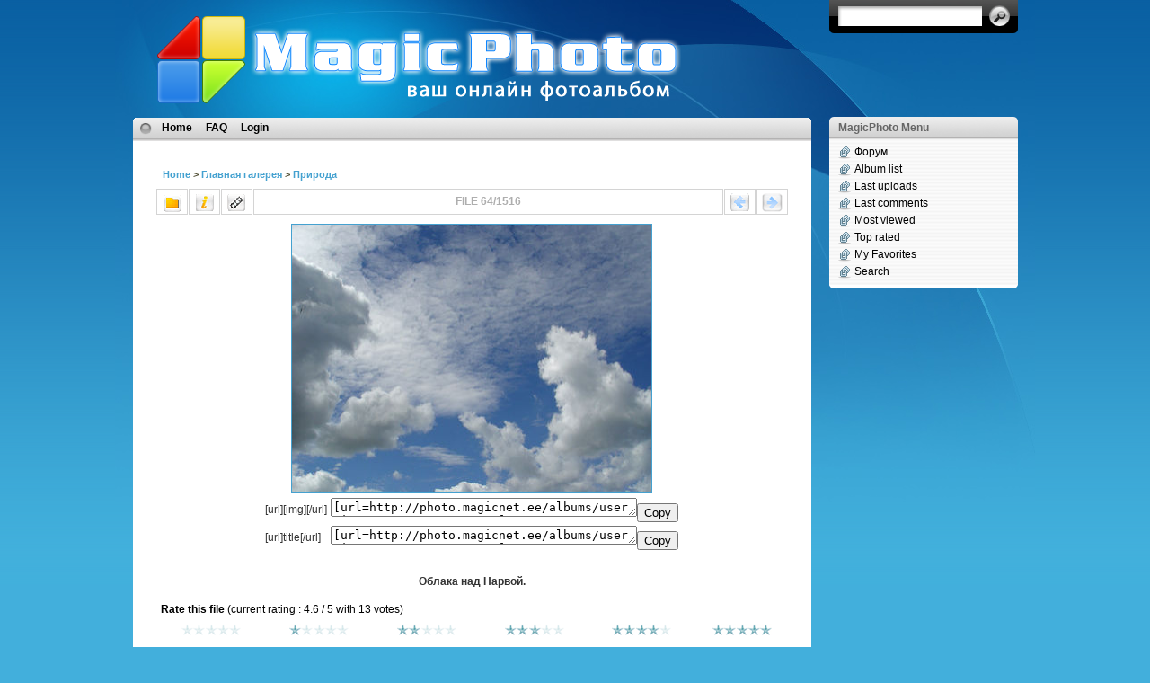

--- FILE ---
content_type: text/html; charset=utf-8
request_url: http://photo.magicnet.ee/displayimage.php?album=toprated&cat=0&pos=63
body_size: 3909
content:
<!DOCTYPE html PUBLIC "-//W3C//DTD XHTML 1.0 Transitional//EN" "http://www.w3.org/TR/xhtml1/DTD/xhtml1-transitional.dtd">
<html dir="ltr">

<head>
<meta http-equiv="Content-Type" content="text/html; charset=utf-8" />

<meta name="mssmarttagspreventparsing" content="true" />
<title>MagicPhoto - Top rated/Облака над Нарвой.</title>

<link rel="start" href="displayimage.php?album=toprated&amp;cat=0&amp;pos=0" title="Return to start" />
<link rel="last" href="displayimage.php?album=toprated&amp;cat=0&amp;pos=1515" title="Skip to end" />
<link rel="prev" href="displayimage.php?album=toprated&amp;cat=0&amp;pos=62" title="See previous file" />
<link rel="next" href="displayimage.php?album=toprated&amp;cat=0&amp;pos=64" title="See next file"/>
<link rel="up" href="thumbnails.php?album=toprated&amp;cat=0&amp;page=6" title="Return to the thumbnail page"/>

<link rel="stylesheet" href="themes/i3theme-1-7-classic/style.css" type="text/css" />
<link rel="stylesheet" href="themes/i3theme-1-7-classic/style_cpg.css" type="text/css" />
<link rel="stylesheet" href="themes/i3theme-1-7-classic/dbx.css" type="text/css" media="screen, projection" />

<!--[if lt IE 7]>
<link rel="stylesheet" href="themes/i3theme-1-7-classic/ie-gif.css" type="text/css" />
<![endif]-->

<script type="text/javascript" src="scripts.js"></script>
<script type="text/javascript">

  var _gaq = _gaq || [];
  _gaq.push(['_setAccount', 'UA-5274826-4']);
  _gaq.push(['_trackPageview']);

  (function() {
    var ga = document.createElement('script'); ga.type = 'text/javascript'; ga.async = true;
    ga.src = ('https:' == document.location.protocol ? 'https://ssl' : 'http://www') + '.google-analytics.com/ga.js';
    var s = document.getElementsByTagName('script')[0]; s.parentNode.insertBefore(ga, s);
  })();

</script>
</head>
<body>
<div id="page">
	<div align="center"></div>
	<div id="wrapper">
		<div id="header">
			<div class="gal_name"><a href="index.php"><img id="photomagic_03" src="themes/i3theme-1-7-classic/images/icon-logo.png" width="106" height="102" alt="" /><img id="photomagic_04" src="themes/i3theme-1-7-classic/images/title-logo.png" width="479" height="102" alt="" /></a></div>

			<form id="searchform" action="thumbnails.php" method="get">
				<div>
					<input id="s" name="album" type="hidden" value="search"/>
					<input id="s" name="search" type="text" value=""/>
					<input id="searchsubmit" type="submit" value="Go"/>
				</div>
			</form>

		</div><!-- /header -->

		
	
		<div id="left-col">
			<div id="nav">
				                                        <ul>

<!-- BEGIN home -->
                                                <li><a href="index.php" title="Go to the home page">Home</a></li>
<!-- END home -->



<!-- BEGIN faq -->
                                                <li><a href="faq.php" title="Frequently Asked Questions on the picture gallery &quot;Coppermine&quot;">FAQ</a></li>
<!-- END faq -->




<!-- BEGIN login -->
                                                <li><a href="login.php?referer=displayimage.php%3Falbum%3Dtoprated%26cat%3D0%26pos%3D63" title="Login">Login</a></li>
<!-- END login -->

                                        </ul>

			</div><!-- /nav -->

			<div id="content"> <!--custom token for setting conditional CSS style for scrollbar in content area-->
				
<!-- Start standard table -->
<table align="center" width="100%" cellspacing="1" cellpadding="0" class="maintable">

        <tr>
                <td colspan="3" align="left" class="tableh1"><span class="statlink"><b><a href="index.php">Home</a> > <a href="index.php?cat=2">Главная галерея</a> > <a href="thumbnails.php?album=3">Природа</a></b></span></td>
        </tr>
</table>
<!-- End standard table -->

<!-- Start standard table -->
<table align="center" width="100%" cellspacing="1" cellpadding="0" class="maintable">

        <tr>
                <td align="center" valign="middle" class="navmenu_pic" width="48">
                        <a href="thumbnails.php?album=toprated&amp;cat=0&amp;page=6" title="Return to the thumbnail page"><img src="themes/i3theme-1-7-classic/images/thumbnails.gif" align="middle" border="0" alt="Return to the thumbnail page" /></a>
                </td>
                <td align="center" valign="middle" class="navmenu_pic" width="48">
                        <a href="javascript:;" onclick="blocking('picinfo','yes', 'block'); return false;" title="Display/hide file information"><img src="themes/i3theme-1-7-classic/images/info.gif" border="0" align="middle" alt="Display/hide file information" /></a>
                </td>
                <td align="center" valign="middle" class="navmenu_pic" width="48">
                        <a href="displayimage.php?album=toprated&amp;cat=0&amp;pid=5644&amp;slideshow=5000" title="Slideshow"><img src="themes/i3theme-1-7-classic/images/slideshow.gif" border="0" align="middle" alt="Slideshow" /></a>
                </td>
                <td align="center" valign="middle" class="navmenu_pic" width="100%">
                        FILE 64/1516
                </td>


                <td align="center" valign="middle" class="navmenu_pic" width="48">
                        <a href="displayimage.php?album=toprated&amp;cat=0&amp;pos=62" title="See previous file"><img src="themes/i3theme-1-7-classic/images/prev.gif"  border="0" align="middle" alt="See previous file" /></a>
                </td>
                <td align="center" valign="middle" class="navmenu_pic" width="48">
                        <a href="displayimage.php?album=toprated&amp;cat=0&amp;pos=64" title="See next file"><img src="themes/i3theme-1-7-classic/images/next.gif"  border="0" align="middle" alt="See next file" /></a>
                </td>
        </tr>
</table>
<!-- End standard table -->

<!-- Start standard table -->
<table align="center" width="100%" cellspacing="1" cellpadding="0" class="maintable">
        <tr>
                <td align="center" class="display_media" nowrap="nowrap">
                        <table cellspacing="2" cellpadding="0" class="imageborder">
                                <tr>
                                        <td align="center">
                                                <a href="javascript:;" onclick="MM_openBrWindow('displayimage.php?pid=5644&amp;fullsize=1','18341515216969a7180984a','scrollbars=yes,toolbar=no,status=no,resizable=yes,width=905,height=672')"><img src="albums/userpics/10110/normal_DSC02408.JPG" width="400" height="298" class="image" border="0" alt="Click to view full size image" /><br /></a>
<table align="center" width="400">
<script language="javascript" type="text/javascript">
<!--
function copy_clip(bb_text)
{
 if (window.clipboardData) 
   {
   	window.clipboardData.setData("Text", bb_text);
   }
   else if (window.netscape) 
   { 
   	alert("Due to Firefox secutrity settings it is not possible to use the copy button. Please manually copy the bb code with 3 fast left clicks into the textara. Then press ctrl+c");
   }
   return false;
}
//-->
</script><tr><td>[url][img][/url]</td><td><textarea name="bbcode" rows="1" cols="40" style="overflow:off;">[url=http://photo.magicnet.ee/albums/userpics/10110/DSC02408.JPG][img]http://photo.magicnet.ee/albums/userpics/10110/normal_DSC02408.JPG[/img][/url]</textarea><input type="button" value="Copy" onclick='copy_clip("[url=http://photo.magicnet.ee/albums/userpics/10110/DSC02408.JPG][img]http://photo.magicnet.ee/albums/userpics/10110/normal_DSC02408.JPG[/img][/url]")'></td></tr><tr><td>[url]title[/url]</td><td><textarea name="bbcode" rows="1" cols="40">[url=http://photo.magicnet.ee/albums/userpics/10110/DSC02408.JPG]Облака над Нарвой.[/url]</textarea><input type="button" value="Copy" onclick='copy_clip("[url=http://photo.magicnet.ee/albums/userpics/10110/DSC02408.JPG]Облака над Нарвой.[/url]")'></td></tr></table>

                                        </td>
                                </tr>
                        </table>
                </td></tr>
                <tr><td>
                                                <table width="100%" cellspacing="2" cellpadding="0" class="tableb">
                                <tr>
                                        <td align="center">

                                                
                                        </td>
                                </tr>
                        </table>





<!-- BEGIN img_desc -->
                        <table cellpadding="0" cellspacing="0" class="tableb" width="100%">
<!-- BEGIN title -->
                                <tr>
                                        <td class="tableb"><center><b>
                                                Облака над Нарвой.
                                        </b></center></td>
                                </tr>
<!-- END title -->

                        </table>
<!-- END img_desc -->
                </td>
        </tr>
</table>
<!-- End standard table -->
<table align="center" width="100%" cellspacing="1" cellpadding="0" class="maintable">
        <tr>
                <td colspan="6" class="tableh2_compact"><b>Rate this file </b> (current rating : 4.6 / 5 with 13 votes)</td>
        </tr>
        <tr>
                <td class="tableb_compact" width="17%" align="center"><a href="ratepic.php?pic=5644&amp;rate=0" title="Rubbish" rel="nofollow"><img src="themes/i3theme-1-7-classic/images/rating0.gif" border="0" alt="Rubbish" /><br /></a></td>
                <td class="tableb_compact" width="17%" align="center"><a href="ratepic.php?pic=5644&amp;rate=1" title="Poor" rel="nofollow"><img src="themes/i3theme-1-7-classic/images/rating1.gif" border="0" alt="Poor" /><br /></a></td>
                <td class="tableb_compact" width="17%" align="center"><a href="ratepic.php?pic=5644&amp;rate=2" title="Fair" rel="nofollow"><img src="themes/i3theme-1-7-classic/images/rating2.gif" border="0" alt="Fair" /><br /></a></td>
                <td class="tableb_compact" width="17%" align="center"><a href="ratepic.php?pic=5644&amp;rate=3" title="Good" rel="nofollow"><img src="themes/i3theme-1-7-classic/images/rating3.gif" border="0" alt="Good" /><br /></a></td>
                <td class="tableb_compact" width="17%" align="center"><a href="ratepic.php?pic=5644&amp;rate=4" title="Excellent" rel="nofollow"><img src="themes/i3theme-1-7-classic/images/rating4.gif" border="0" alt="Excellent" /><br /></a></td>
                <td class="tableb_compact" width="17%" align="center"><a href="ratepic.php?pic=5644&amp;rate=5" title="Great" rel="nofollow"><img src="themes/i3theme-1-7-classic/images/rating5.gif" border="0" alt="Great" /><br /></a></td>
        </tr>
</table><div id="picinfo" style="display: block;">

<!-- Start standard table -->
<table align="center" width="100%" cellspacing="1" cellpadding="0" class="maintable">
        <tr><td colspan="2" class="tableh2_compact"><b>File information</b></td></tr>
        <tr><td class="tableb_compact" valign="top" >Filename:</td><td class="tableb_compact">DSC02408.JPG</td></tr>
        <tr><td class="tableb_compact" valign="top" >Album name:</td><td class="tableb_compact"><span class="alblink"><a href ="profile.php?uid=110">????</a> / <a href="thumbnails.php?album=3">Природа</a></span></td></tr>
        <tr><td class="tableb_compact" valign="top" >Rating (13 votes):</td><td class="tableb_compact"><img src="themes/i3theme-1-7-classic/images/rating5.gif" align="middle" alt="" /></td></tr>
        <tr><td class="tableb_compact" valign="top" >File Size:</td><td class="tableb_compact"><span dir="ltr">128&nbsp;KB</span></td></tr>
        <tr><td class="tableb_compact" valign="top" >Date added:</td><td class="tableb_compact">Jun 27, 2005</td></tr>
        <tr><td class="tableb_compact" valign="top" >Dimensions:</td><td class="tableb_compact">900 x 669 pixels</td></tr>
        <tr><td class="tableb_compact" valign="top" >Displayed:</td><td class="tableb_compact">738 times</td></tr>
        <tr><td class="tableb_compact" valign="top" >Color Space:</td><td class="tableb_compact">sRGB</td></tr>
        <tr><td class="tableb_compact" valign="top" >Compressed Bits Per Pixel:</td><td class="tableb_compact">2</td></tr>
        <tr><td class="tableb_compact" valign="top" >Date Time:</td><td class="tableb_compact">2005:06:27 15:27:09</td></tr>
        <tr><td class="tableb_compact" valign="top" >DateTime Original:</td><td class="tableb_compact">2005:06:27 13:39:44</td></tr>
        <tr><td class="tableb_compact" valign="top" >Exposure Time:</td><td class="tableb_compact">1/640 sec</td></tr>
        <tr><td class="tableb_compact" valign="top" >FNumber:</td><td class="tableb_compact">f 8</td></tr>
        <tr><td class="tableb_compact" valign="top" >Flash:</td><td class="tableb_compact">No Flash</td></tr>
        <tr><td class="tableb_compact" valign="top" >Focal length:</td><td class="tableb_compact">9.7 mm</td></tr>
        <tr><td class="tableb_compact" valign="top" >ISO:</td><td class="tableb_compact">100</td></tr>
        <tr><td class="tableb_compact" valign="top" >Make:</td><td class="tableb_compact">SONY</td></tr>
        <tr><td class="tableb_compact" valign="top" >Model:</td><td class="tableb_compact">CYBERSHOT</td></tr>
        <tr><td class="tableb_compact" valign="top" >White Balance:</td><td class="tableb_compact">0</td></tr>
        <tr><td class="tableb_compact" valign="top" >URL:</td><td class="tableb_compact"><a href="http://photo.magicnet.ee/displayimage.php?pos=-5644" >http://photo.magicnet.ee/displayimage.php?pos=-5644</a></td></tr>
        <tr><td class="tableb_compact" valign="top" >Favorites:</td><td class="tableb_compact"><a href="addfav.php?pid=5644&amp;ref=displayimage.php%3Falbum%3Dtoprated%26cat%3D0%26pos%3D63" >Add to Favorites</a></td></tr>
</table>
<!-- End standard table -->
</div>
<div id="comments">
</div>
<div class="footer" align="center" style="padding-top: 10px;">Powered by <a href="http://coppermine-gallery.net/" title="Coppermine Photo Gallery" rel="external">Coppermine Photo Gallery</a></div>
				<div class="cpg_footer" align="center">
					<br />
					<div id="cpgChooseFlags">
<a href="displayimage.php?album=toprated&amp;cat=0&amp;pos=63&amp;lang=english" rel="nofollow"><img src="images/flags/us.gif" border="0" width="16" height="10" alt="" title="English [US]" /></a>

<a href="displayimage.php?album=toprated&amp;cat=0&amp;pos=63&amp;lang=estonian" rel="nofollow"><img src="images/flags/ee.gif" border="0" width="16" height="10" alt="" title="Estonian (Eesti)" /></a>

<a href="displayimage.php?album=toprated&amp;cat=0&amp;pos=63&amp;lang=russian" rel="nofollow"><img src="images/flags/ru.gif" border="0" width="16" height="10" alt="" title="Russian (&#1056;&#1091;&#1089;&#1089;&#1082;&#1080;&#1081;)" /></a>
</div><br />
					
				</div>
			</div><!-- custom token for content -->

			<div id="footer">
				
			</div>
		
		</div><!--/left-col -->

		<div class="dbx-group" id="sidebar-right">
		
			

			<!--sidebox start -->
			<div id="links" class="dbx-box">
        		<h3 class="dbx-handle">MagicPhoto Menu</h3>
        		<div class="dbx-content">
					                                        <ul>
<!-- BEGIN custom_link -->
                                            <li class="cat-item"><a href="http://www.magicnet.ee/ipboard+index.htm" title="Форум">Форум</a></li>
<!-- END custom_link -->
<!-- BEGIN album_list -->
                                            <li class="cat-item"><a href="index.php?cat=2" title="Go to the album list">Album list</a></li>
<!-- END album_list -->
                                            <li class="cat-item"><a href="thumbnails.php?album=lastup&amp;cat=0" title="Last uploads">Last uploads</a></li>
                                            <li class="cat-item"><a href="thumbnails.php?album=lastcom&amp;cat=0" title="Last comments">Last comments</a></li>
                                            <li class="cat-item"><a href="thumbnails.php?album=topn&amp;cat=0" title="Most viewed">Most viewed</a></li>
                                            <li class="cat-item"><a href="thumbnails.php?album=toprated&amp;cat=0" title="Top rated">Top rated</a></li>
                                            <li class="cat-item"><a href="thumbnails.php?album=favpics" title="My Favorites">My Favorites</a></li>
                                            <li class="cat-item"><a href="search.php" title="Search">Search</a></li>
                                        </ul>

        		</div>
      		</div>
      		<!--sidebox end -->
			<!--
      		<div id="archives" class="dbx-box">
				<h3 class="dbx-handle">GalleryRoll</h3>
					<div class="dbx-content">
					
					</div>
			</div>r -->

		</div><!--/sidebar -->

		<hr class="hidden" />
	</div><!--/wrapper -->
	<div align="center"></div>
</div><!--/page -->
<!--Coppermine Photo Gallery 1.4.27 (stable)-->
</body>
</html>